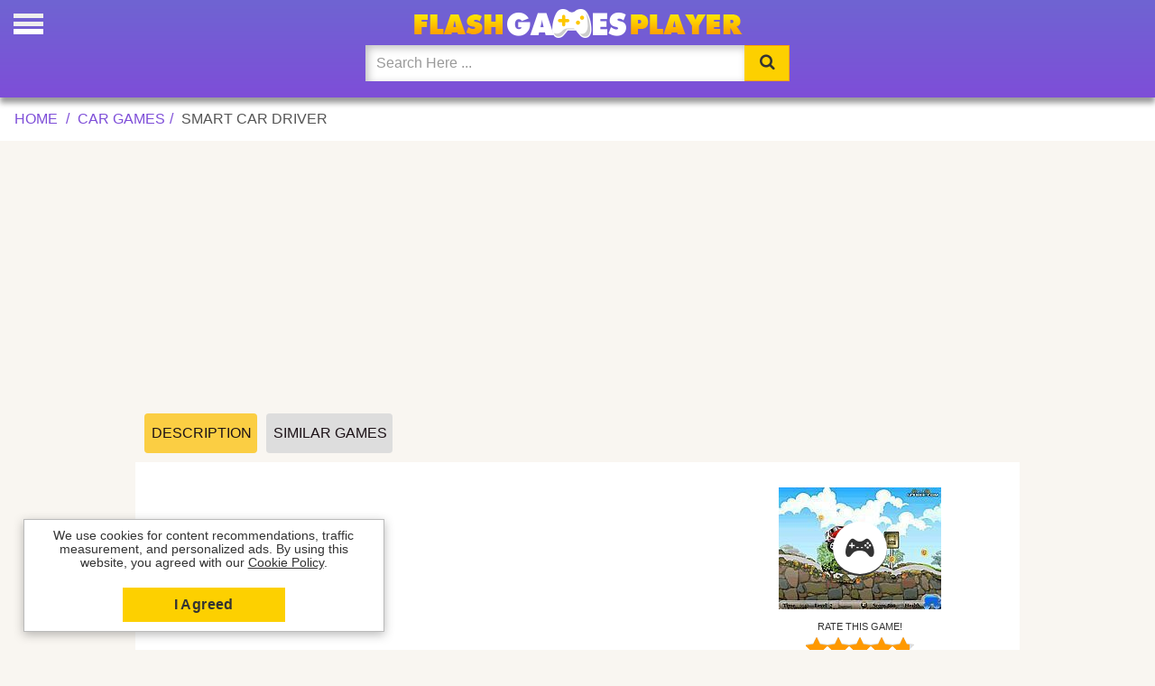

--- FILE ---
content_type: text/html
request_url: https://www.flashgamesplayer.com/free/smart-car-driver.html
body_size: 5086
content:
<!DOCTYPE html>
<html lang="en-US">
<head>
<meta charset="UTF-8">
<meta name="viewport" content="width=device-width, initial-scale=1.0">
<meta name="description" content="Drive a small and new SMART Car at different areas according to the level you find yourself driving in the game reached. Controls: Use the arrow keys to manage ...">
<title>SMART Car Driver Online Game & Unblocked - Flash Games Player</title>
<meta property="og:title" content="SMART Car Driver Online Game & Unblocked">
<meta name="keywords" content="SMART Car Driver, car, car games, online, browser, games">
<meta property="og:image" content="https://www.flashgamesplayer.com/online/images/smart-car-driver.jpg">
<meta property="og:description" content="Drive a small and new SMART Car at different areas according to the level you find yourself driving in the game reached. Controls: Use the arrow keys to manage ...">
<meta property="og:url" content="https://www.flashgamesplayer.com/free/smart-car-driver.html">
<link rel="canonical" href="https://www.flashgamesplayer.com/free/smart-car-driver.html">
<meta name="robots" content="index" >
<meta name="mobile-web-app-capable" content="yes">
<meta name="apple-mobile-web-app-capable" content="yes">
<meta name="apple-mobile-web-app-title" content="Flash Games Player">
<link rel="shortcut icon" href="/favicon.ico">   
<link rel="shortcut icon" sizes="32x32" href="/flashgamesplayer32x32.png">
<link rel="shortcut icon" sizes="196x196" href="/flashgamesplayer192x192.png">
<link rel="apple-touch-icon-precomposed" sizes="168x168" href="/flashgamesplayer168x168.png">
<link rel="apple-touch-icon-precomposed" sizes="144x144" href="/flashgamesplayer144x144.png">
<link rel="apple-touch-icon-precomposed" sizes="76x76" href="/flashgamesplayer96x96.png">
<link rel="apple-touch-icon-precomposed" sizes="72x72" href="/flashgamesplayer72x72.png">
<link rel="stylesheet prefetch" href="/css/styles.css?v=4.0">
<style>@font-face {font-family: 'ipo';font-style: normal;font-weight: 400;src: local('ipo'),local('ipo'),url(/fonts/ipo.woff) format('woff2');font-display: swap;}@media only screen and (max-width: 600px){.ads {padding-right:0;padding-left:0;}}span.ipo.ipo-cat-arcade{color:#333;}</style>
<script async data-ad-frequency-hint="30s" src="https://pagead2.googlesyndication.com/pagead/js/adsbygoogle.js?client=ca-pub-1209392112672204" data-overlays="bottom" crossorigin="anonymous"></script>
<script type="application/ld+json">{"@context": "https://schema.org/","@type": "Game","name": "SMART Car Driver","image": ["https://www.flashgamesplayer.com/online/images/smart-car-driver.jpg"], "url": "https://www.flashgamesplayer.com/free/smart-car-driver.html","description":"Drive a small and new SMART Car at different areas according to the level you find yourself driving in the game reached. Controls: Use the arrow keys to manage ...","aggregateRating":{"@type": "AggregateRating","ratingValue":"4.8","ratingCount":"126","bestRating": "5"}}</script>
<script type="application/ld+json">
    {
      "@context": "https://schema.org",
      "@type": "BreadcrumbList",
      "itemListElement": [{
        "@type": "ListItem",
        "position": 1,
        "name": "car games",
        "item": "https://www.flashgamesplayer.com/car-games.html"
      },{
        "@type": "ListItem",
        "position": 2,
        "name": "SMART Car Driver",
        "item": "https://www.flashgamesplayer.com/free/smart-car-driver.html"
      }]
    }
</script>
<link rel="manifest" href="/manifest.json">
</head>
<body><h1>SMART Car Driver Game</h1>
<div class="header"><div id="mySidenav" class="sidenav">
<div class="closeside"><span class="closebtn" onclick="closeNav()">&times;</span></div>
<a href="/most-recent.html" title="New Updated Games"><span class="notication"></span><span class="ipo ipo-clock-o"></span>Updated</a>
<a href="/flash-games.html" title="Flash Games Unblocked"><span class="ipo ipo-flash"></span> Flash</a>
<a href="/arcade-games.html" title="Arcade Games"><span class="ipo ipo-cat-arcade"></span> Arcade</a>
<a href="/war-games.html" title="War Games"><span class="ipo ipo-cat-war"></span> War</a>
<a href="/girl-games.html" title="Girl Games"><span class="ipo ipo-cat-girl"></span> Girl</a>
<a href="/animation.html" title="Flash Cartoons"><span class="ipo ipo-cat-animations"></span> Cartoons</a>
<a href="/action-games.html" title="Action Games"><span class="ipo ipo-cat-action"></span> Action</a>
<a href="/soccer-games.html" title="Soccer Games"><span class="ipo ipo-cat-soccer"></span> Soccer</a>
<a href="/fighting-games.html" title="Fighting Games"><span class="ipo ipo-cat-fighting"></span> Fighting</a>
<a href="/car-games.html" title="Car Games"><span class="ipo ipo-cat-car"></span> Car</a>
<a href="/sports-games.html" title="Sports Games"><span class="ipo ipo-cat-sports"></span> Sports</a>
<a href="/shooting-games.html" title="Shooting Games"><span class="ipo ipo-cat-shooting"></span> Shooting</a>
<a href="/puzzle-games.html" title="Puzzle Games"><span class="ipo ipo-cat-puzzle"></span> Puzzle</a>
<a href="/logic-games.html" title="Logic Games"><span class="ipo ipo-cat-logic"></span> Logic</a>
<a href="/skill-games.html" title="Skill Games"><span class="ipo ipo-cat-skill"></span> Skill</a>
<a href="/motorcycle-games.html" title="Motorcycle Games"><span class="ipo ipo-cat-motorcycle"></span> Bike</a>
<a href="/card-games.html" title="Card Games"><span class="ipo ipo-cat-card"></span> Card</a>
<a href="/html5-games.html" title="HTML5 Mobile Games online play"><span class="ipo ipo-html5"></span> HTML5</a>
<img width="96" height="96" class="logomenu" src="/flashgamesplayer96x96.png" alt="FlashGamesPlayer.com">
</div><span class="open-icon" onclick="openNav()"></span>
<script>function openNav(){document.getElementById("mySidenav").style.width = "280px";document.body.style.overflow = 'hidden';};function closeNav(){document.getElementById("mySidenav").style.width = "0";document.body.style.overflow = 'auto';}</script><div class="navigation" style="max-width:500px; margin: 0 auto;"><a href="/"><img class="brand" src="//static2.flashgamesplayer.com/img/logo.png" alt="Flash Games Player"></a><form autocomplete="off" action="/findgames.html" method="post"><div class="input-group nav-search"><input id="myInput" oninput="myFunction()" name="keyword" type="search" class="form-control" placeholder="Search Here ..." onfocus="this.placeholder = ''" onblur="this.placeholder = 'Search Here ...'"><div class="input-group-btn"><button type="submit" class="btn btn-default" tabindex="-1" title="Search"><span class="ipo ipo-search"></span></button></div></div></form><p id="result"></p></div></div>
<div class="breadcrumb container"><ul class="breadcrumb"> <li><a title="Flash Games Player" href="/">Home</a></li> <li><a href="/car-games.html" title="Car Games"><span>Car Games</span></a></li><li><span>SMART Car Driver</span></li></ul></div>

<div class="ads" style="display:block"><ins class="adsbygoogle"
     style="display:block"
     data-ad-client="ca-pub-1209392112672204"
     data-ad-slot="6651641783"
     data-ad-format="auto"
     data-full-width-responsive="true"></ins>
<script>
     (adsbygoogle = window.adsbygoogle || []).push({});
</script></div>
<ul class="game-tab"><li><a style="width:125px" title="Game Description" id="desc" class="active" href="javascript:void(0)">Description</a></li><li><a style="width:140px" title="Similar Games" id="similar" href="javascript:void(0)">Similar Games</a></li>
</ul>
<div class="main-box" id="cardgame">
<div class="c1">
<div class="game-pic" style="position: relative;">
<a class="player" href="/free/smart-car-driver/play.html" title="Play Now!"><span class="bcenter"><span class="ipo ipo-cat-arcade"></span></span></a><img src="/online/images/smart-car-driver.jpg" width="180" height="135" title="Play SMART Car Driver Game" alt="SMART Car Driver"></div>
<div class="rate-container"><ul><li id="prod"><small>Rate this Game!</small>
<div class="rateit svg" data-productid="5802" data-rateit-value="4.8" data-rateit-ispreset="true" data-rateit-resetable="false" data-rateit-starwidth="24" data-rateit-starheight="23"></div></li></ul><ul id="/free/smart-car-driver.html">
<li id="vto"><small>Votes</small><span class="stgg">126</span></li>
<li id="vtov"><small>Rating</small><span class="stgg"><span>4.8</span><span class="nok">/<span>5</span></span></span></li>
<li><small>Played</small><span class="stgg">4906</span></li></ul></div>
</div>
<div class="ads" style="min-height:250px;">
<ins class="adsbygoogle"
     style="display:block"
     data-ad-client="ca-pub-1209392112672204"
     data-ad-slot="2437597436"
     data-ad-format="auto"
     data-full-width-responsive="true"></ins>
<script>
     (adsbygoogle = window.adsbygoogle || []).push({});
</script>
</div>
<div class="description-area"><h2 class="title">Play SMART Car Driver Online Game</h2>
<p>Drive a small and new SMART Car at different areas according to the level you find yourself driving in the game reached. Controls: Use the arrow keys to manage and balance your SMART car.</p>
<h2 id="unblocked">Is SMART Car Driver Unblocked?</h2>
<p>SMART Car Driver is an <strong>unblocked flash game</strong> emulated to play online on your browser (Ex: Chrome, Firefox) for free, without download on any device, can be played on your computer, phone or tablet. <strong>SMART Car Driver</strong> game is also not restricted [unblocked] to play at home, school or any location, and it's one of the best car games with a lot of fun, playable in any device, the <a title="SMART Car Driver  unblocked game" href="#unblocked">SMART Car Driver  unblocked</a> game has been chosen by many players as their favorite, give it a try, and we hope you enjoy it! Remember that FlashGamesPlayer.com offers you the best and funniest collection of unblocked flash games in the world to play free online.</p>
</div></div>
<div style="overflow-y:auto;display:none" id="related">
<div class="grid" style="display: flex;width:1010px;max-width:1010px;">
<div><a href="/free/smart-driver.html"  title="Smart Driver"><img class="lazy" src="/img/grid-back.png" width="150" height="135" data-srcset="/online/images/smart-driver.jpg" alt="Play Smart Driver Online Game"></a><div class="text"><a href="/free/smart-driver.html"  title="Smart Driver Online"><p class="gtitle popu">Smart Driver</p></a></div></div><div><a href="/free/car-drive.html"  title="Car Drive"><img class="lazy" src="/img/grid-back.png" width="150" height="135" data-srcset="/online/images/car-drive.jpg" alt="Play Car Drive Online Game"></a><div class="text"><a href="/free/car-drive.html"  title="Car Drive Online"><p class="gtitle popu">Car Drive</p></a></div></div><div><span class="ribbon"><span class="ipo ipo-star"></span></span><a href="/free/car-driver.html"  title="3D Car Driver"><img class="lazy" src="/img/grid-back.png" width="150" height="135" data-srcset="/online/images/car-driver.jpg" alt="Play 3D Car Driver Online Game"></a><div class="text"><a href="/free/car-driver.html"  title="3D Car Driver Online"><p class="gtitle popu">3D Car Driver</p></a></div></div><div><a href="/free/3d-car-driver.html"  title="3d Car Driver"><img class="lazy" src="/img/grid-back.png" width="150" height="135" data-srcset="/online/images/3d-car-driver.jpg" alt="Play 3d Car Driver Online Game"></a><div class="text"><a href="/free/3d-car-driver.html"  title="3d Car Driver Online"><p class="gtitle popu">3d Car Driver</p></a></div></div><div><a href="/free/smart-soccer.html"  title="Smart Soccer"><img class="lazy" src="/img/grid-back.png" width="150" height="135" data-srcset="/online/images/smart-soccer.jpg" alt="Play Smart Soccer Online Game"></a><div class="text"><a href="/free/smart-soccer.html"  title="Smart Soccer Online"><p class="gtitle popu">Smart Soccer</p></a></div></div>
</div></div>

<div class="ads" style="width:100%;"> 
</div>

<div class="main-box">
<div class="description-area">
<h3>Similar SMART Car Driver Games</h3>
<p>There is a multitude of SMART Car Driver <a title="Similar SMART Car Driver games" href="/car-games.html">similar games</a> to play online, many searches and tags lead you to this game like Driver car race, Driver, 3d car driver, Street driver, Smart stick, but our suggestion are the games that can be found above at the similar games tab, ready to play for free in <strong>Flash Games Player</strong> website online. SMART Car Driver has been played 4906 times and recommended by 126 gamers!</p></div></div>
<div class="fgp1" id="fgp3"><div class="fgp2">We use cookies for content recommendations, traffic measurement, and personalized ads. By using this website, you agreed with our <a style="text-decoration:underline" href="/cookies-policy.html" target="_blank">Cookie Policy</a>.</div><div class="fgp5"><a id="fgp4" class="fgp6" href="#">I Agreed</a></div></div>
<div id="copyright">
<div class="container"><div class="legal-menu" style="text-align:center"><ul><li><a href="/cookies-policy.html" rel="nofollow" title="Cookies" target="_blank">Cookies</a></li><li><a href="/contact-us.html" rel="nofollow" title="Contactenos" target="_blank">Contact us</a></li><li><a href="/" title="Flash Games Player">2026 &copy; Flash Games Player</a></li></ul></div></div></div><script>window.adBreak = window.adConfig = function (o) { adsbygoogle.push(o); }
window.adConfig({preloadAdBreaks: "on",
onReady: function(){}});document.addEventListener("DOMContentLoaded", function(){setTimeout("document.getElementById('similar').addEventListener('click', function() { StartToShowAd(); });", 3000);
});function StartToShowAd(){window.adBreak({type:"preroll",name:"Similar Games",adBreakDone: (res) => {console.log("adBreakDone:", res);}});}</script>
<script>
document.getElementById("similar").onclick=function(){document.getElementById("related").style.display="block",document.getElementById("cardgame").style.display="none",document.getElementById("similar").classList.add("active"),document.getElementById("desc").classList.remove("active")},document.getElementById("desc").onclick=function(){document.getElementById("cardgame").style.display="block",document.getElementById("similar").classList.remove("active"),document.getElementById("desc").classList.add("active")};
document.addEventListener("DOMContentLoaded", function() {var lazyImages = [].slice.call(document.querySelectorAll("img.lazy"));if ("IntersectionObserver" in window && "IntersectionObserverEntry" in window && "intersectionRatio" in window.IntersectionObserverEntry.prototype) {let lazyImageObserver = new IntersectionObserver(function(entries,observer){entries.forEach(function(entry) {if (entry.isIntersecting) {let lazyImage = entry.target;lazyImage.src = lazyImage.dataset.src;lazyImage.srcset = lazyImage.dataset.srcset;
lazyImage.classList.remove("lazy");lazyImageObserver.unobserve(lazyImage);}});});lazyImages.forEach(function(lazyImage) {lazyImageObserver.observe(lazyImage);
});}});
function AdsPCCookie(key, valu, expire, path){var d = new Date();d.setTime(d.getTime() + (expire*60*60*1000));var expires = "expires="+d.toUTCString();document.cookie = key + "=" + valu + "; " + expires + ";path=/";}
function AdsPOCookie(key){var name=key + "="; var ca=document.cookie.split(';'); for (var i=0; i < ca.length; i++){var c=ca[i]; while (c.charAt(0)==' ') c=c.substring(1); if (c.indexOf(name)==0) return c.substring(name.length, c.length);}return "";}
function AdsPOKCookie(key){var key=AdsPOCookie(key);{if (key !="")return true; else return false;}}
if (!AdsPOKCookie('coqmsg')){var cqwd = document.getElementById('fgp3');cqwd.style.display = 'block';}
document.getElementById("fgp4").onclick = function(e){e.preventDefault();cqwd.style.display = 'none';AdsPCCookie('coqmsg', 'OK', 36000);};
function myFunction(){var x = document.getElementById("myInput").value;x = x.replace(/\s/g , "-");var xhttp = new XMLHttpRequest();xhttp.onreadystatechange = function() {if (this.readyState == 4 && this.status == 200){document.getElementById("result").innerHTML = this.responseText;}};xhttp.open("GET", "/result/"+x+"", true);xhttp.send();};
</script>
<script src="https://ajax.googleapis.com/ajax/libs/jquery/3.6.3/jquery.min.js"></script><script async src="//static2.flashgamesplayer.com/js/jquery.rateit.min.js"></script>
<script>
$('#prod .rateit').bind('rated reset',function(e){var ri=$(this);var value=ri.rateit('value');var update = new Array();ri.rateit('readonly', true);$.ajax({url: String.fromCharCode(47)+'rtj'+String.fromCharCode(47)+'5802'+String.fromCharCode(47)+value+String.fromCharCode(47),data:{value:999},type:'POST',success:function(data){update=data.split('|');$('#vto').html('<small>Votes</small><span class="stgg">'+update[0]+'</span>');$('#vtov').html('<small>Score</small><span class="stgg"><span>'+update[1]+'</span><span class="nok">/<span>5</span></span></span>');$('.votes').html('Votos ('+update[0]+')');},error:function(jxhr,msg,err){}});});if ('serviceWorker' in navigator) { navigator.serviceWorker.register('/service-worker.js') };
</script>
<script defer src="https://static.cloudflareinsights.com/beacon.min.js/vcd15cbe7772f49c399c6a5babf22c1241717689176015" integrity="sha512-ZpsOmlRQV6y907TI0dKBHq9Md29nnaEIPlkf84rnaERnq6zvWvPUqr2ft8M1aS28oN72PdrCzSjY4U6VaAw1EQ==" data-cf-beacon='{"version":"2024.11.0","token":"8ff69a9c042b4623936928daabf445b5","r":1,"server_timing":{"name":{"cfCacheStatus":true,"cfEdge":true,"cfExtPri":true,"cfL4":true,"cfOrigin":true,"cfSpeedBrain":true},"location_startswith":null}}' crossorigin="anonymous"></script>
</body>
</html>

--- FILE ---
content_type: text/html; charset=utf-8
request_url: https://www.google.com/recaptcha/api2/aframe
body_size: 264
content:
<!DOCTYPE HTML><html><head><meta http-equiv="content-type" content="text/html; charset=UTF-8"></head><body><script nonce="dUWC7m4dTW7ewYaO4-1ssg">/** Anti-fraud and anti-abuse applications only. See google.com/recaptcha */ try{var clients={'sodar':'https://pagead2.googlesyndication.com/pagead/sodar?'};window.addEventListener("message",function(a){try{if(a.source===window.parent){var b=JSON.parse(a.data);var c=clients[b['id']];if(c){var d=document.createElement('img');d.src=c+b['params']+'&rc='+(localStorage.getItem("rc::a")?sessionStorage.getItem("rc::b"):"");window.document.body.appendChild(d);sessionStorage.setItem("rc::e",parseInt(sessionStorage.getItem("rc::e")||0)+1);localStorage.setItem("rc::h",'1769022009977');}}}catch(b){}});window.parent.postMessage("_grecaptcha_ready", "*");}catch(b){}</script></body></html>